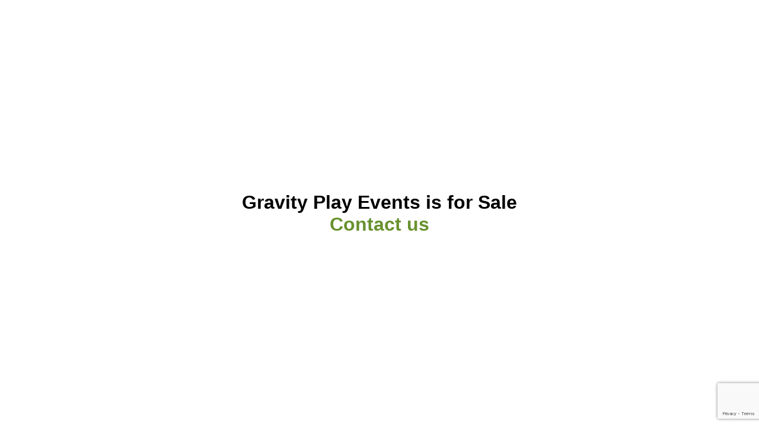

--- FILE ---
content_type: text/html; charset=UTF-8
request_url: https://www.gravityplayevents.com/blog/excellent-college-advice-that-gets-you-on-track.html
body_size: 1280
content:

<!DOCTYPE html>
<html lang="en">
<head>
	<meta charset="utf-8">
	<meta http-equiv="x-ua-compatible" content="ie=edge">
	<meta name="viewport" content="width=device-width, initial-scale=1, shrink-to-fit=no">
	<meta name="description" content="" />

	<title>Gravity play events</title>

	<style>
		body {
			font-family: Arial, Helvetica, sans-serif;
			margin: 0;
			display: flex;
			justify-content: center;
			align-items: center;
			height: 100%;
			min-height: 100vh;
		}
		.wrapper {
			padding: 0 16px;
			display: flex;
			flex-direction: column;
			align-content: center;
			justify-content: center;
			box-sizing: border-box;
		}
		h1 {
			text-align: center;
		}
		@media screen and (max-width: 576px) {
			h1 {
				font-size: 24px;
			}
		}
		.show-form {
			color: #68912f;
			cursor: pointer;
		}
		.show-form:hover {
			text-decoration: underline;
		}
		.form {
			margin: 0 auto;
			display: flex;
			flex-direction: column;
			align-items: center;
			justify-content: center;
			gap: 14px;
			width: 100%;
			max-width: 450px;
		}
		.form div {
			width: 100%;
		}
		.form input {
			font-size: 16px;
			padding: 8px 12px;
			width: 100%;
			box-sizing: border-box;
		}
		.form textarea {
			font-size: 16px;
			padding: 8px 12px;
			width: 100%;
			height: 140px;
			box-sizing: border-box;
		}
		.form input[type="submit"] {
			font-size: 16px;
			color: #fff;
			text-transform: uppercase;
			padding-top: 12px;
			padding-bottom: 12px;
			border: none;
			background: #68912f;
			cursor: pointer;
			transition: .4s ease;
		}
		.form input[type="submit"]:hover {
			background: #4f6b24;
		}
        .contact-us {
            display: none;
        }
	</style>
</head>
<body>

<div class="wrapper">
    	<h1>
		Gravity Play Events is for Sale <br> <a class="show-form" onclick="return false;">Contact us</a>
	</h1>
    <div class="contact-us">
        <form class="form"  method="POST" action="index.php">
            <div>
                <label>Name:<input type="text" name="name" required></label>
            </div>
            <div>
                <label>Email:<input type="email" name="email" required></label>
            </div>
            <div>
                <label>Comments:<textarea name="comments" required></textarea></label>
            </div>
            <div>
                <input type="hidden" name="g-recaptcha-response" id="g-recaptcha-response">
            </div>
            <input type="submit" name="send">
        </form>
    </div>
    </div>
<script type="text/javascript">
    document.addEventListener('DOMContentLoaded', () => {
        document.querySelector('.show-form').addEventListener('click', function() {
            document.querySelector('.contact-us').style.display = 'flex';
        });
    });
</script>

<script src="https://www.google.com/recaptcha/api.js?render=6LdC8NoqAAAAAEMKJTW1j7O7IM_NtF-SCeG7IiyV"></script>
<script>
    grecaptcha.ready(function()
    {
        grecaptcha.execute('6LdC8NoqAAAAAEMKJTW1j7O7IM_NtF-SCeG7IiyV', {action: 'homepage'}).then(function(token)
        {
            console.log(token);
            document.getElementById('g-recaptcha-response').value=token;
        });
    });
</script>
</body>
</html>

--- FILE ---
content_type: text/html; charset=utf-8
request_url: https://www.google.com/recaptcha/api2/anchor?ar=1&k=6LdC8NoqAAAAAEMKJTW1j7O7IM_NtF-SCeG7IiyV&co=aHR0cHM6Ly93d3cuZ3Jhdml0eXBsYXlldmVudHMuY29tOjQ0Mw..&hl=en&v=7gg7H51Q-naNfhmCP3_R47ho&size=invisible&anchor-ms=20000&execute-ms=30000&cb=dapz2crvcdpo
body_size: 48198
content:
<!DOCTYPE HTML><html dir="ltr" lang="en"><head><meta http-equiv="Content-Type" content="text/html; charset=UTF-8">
<meta http-equiv="X-UA-Compatible" content="IE=edge">
<title>reCAPTCHA</title>
<style type="text/css">
/* cyrillic-ext */
@font-face {
  font-family: 'Roboto';
  font-style: normal;
  font-weight: 400;
  font-stretch: 100%;
  src: url(//fonts.gstatic.com/s/roboto/v48/KFO7CnqEu92Fr1ME7kSn66aGLdTylUAMa3GUBHMdazTgWw.woff2) format('woff2');
  unicode-range: U+0460-052F, U+1C80-1C8A, U+20B4, U+2DE0-2DFF, U+A640-A69F, U+FE2E-FE2F;
}
/* cyrillic */
@font-face {
  font-family: 'Roboto';
  font-style: normal;
  font-weight: 400;
  font-stretch: 100%;
  src: url(//fonts.gstatic.com/s/roboto/v48/KFO7CnqEu92Fr1ME7kSn66aGLdTylUAMa3iUBHMdazTgWw.woff2) format('woff2');
  unicode-range: U+0301, U+0400-045F, U+0490-0491, U+04B0-04B1, U+2116;
}
/* greek-ext */
@font-face {
  font-family: 'Roboto';
  font-style: normal;
  font-weight: 400;
  font-stretch: 100%;
  src: url(//fonts.gstatic.com/s/roboto/v48/KFO7CnqEu92Fr1ME7kSn66aGLdTylUAMa3CUBHMdazTgWw.woff2) format('woff2');
  unicode-range: U+1F00-1FFF;
}
/* greek */
@font-face {
  font-family: 'Roboto';
  font-style: normal;
  font-weight: 400;
  font-stretch: 100%;
  src: url(//fonts.gstatic.com/s/roboto/v48/KFO7CnqEu92Fr1ME7kSn66aGLdTylUAMa3-UBHMdazTgWw.woff2) format('woff2');
  unicode-range: U+0370-0377, U+037A-037F, U+0384-038A, U+038C, U+038E-03A1, U+03A3-03FF;
}
/* math */
@font-face {
  font-family: 'Roboto';
  font-style: normal;
  font-weight: 400;
  font-stretch: 100%;
  src: url(//fonts.gstatic.com/s/roboto/v48/KFO7CnqEu92Fr1ME7kSn66aGLdTylUAMawCUBHMdazTgWw.woff2) format('woff2');
  unicode-range: U+0302-0303, U+0305, U+0307-0308, U+0310, U+0312, U+0315, U+031A, U+0326-0327, U+032C, U+032F-0330, U+0332-0333, U+0338, U+033A, U+0346, U+034D, U+0391-03A1, U+03A3-03A9, U+03B1-03C9, U+03D1, U+03D5-03D6, U+03F0-03F1, U+03F4-03F5, U+2016-2017, U+2034-2038, U+203C, U+2040, U+2043, U+2047, U+2050, U+2057, U+205F, U+2070-2071, U+2074-208E, U+2090-209C, U+20D0-20DC, U+20E1, U+20E5-20EF, U+2100-2112, U+2114-2115, U+2117-2121, U+2123-214F, U+2190, U+2192, U+2194-21AE, U+21B0-21E5, U+21F1-21F2, U+21F4-2211, U+2213-2214, U+2216-22FF, U+2308-230B, U+2310, U+2319, U+231C-2321, U+2336-237A, U+237C, U+2395, U+239B-23B7, U+23D0, U+23DC-23E1, U+2474-2475, U+25AF, U+25B3, U+25B7, U+25BD, U+25C1, U+25CA, U+25CC, U+25FB, U+266D-266F, U+27C0-27FF, U+2900-2AFF, U+2B0E-2B11, U+2B30-2B4C, U+2BFE, U+3030, U+FF5B, U+FF5D, U+1D400-1D7FF, U+1EE00-1EEFF;
}
/* symbols */
@font-face {
  font-family: 'Roboto';
  font-style: normal;
  font-weight: 400;
  font-stretch: 100%;
  src: url(//fonts.gstatic.com/s/roboto/v48/KFO7CnqEu92Fr1ME7kSn66aGLdTylUAMaxKUBHMdazTgWw.woff2) format('woff2');
  unicode-range: U+0001-000C, U+000E-001F, U+007F-009F, U+20DD-20E0, U+20E2-20E4, U+2150-218F, U+2190, U+2192, U+2194-2199, U+21AF, U+21E6-21F0, U+21F3, U+2218-2219, U+2299, U+22C4-22C6, U+2300-243F, U+2440-244A, U+2460-24FF, U+25A0-27BF, U+2800-28FF, U+2921-2922, U+2981, U+29BF, U+29EB, U+2B00-2BFF, U+4DC0-4DFF, U+FFF9-FFFB, U+10140-1018E, U+10190-1019C, U+101A0, U+101D0-101FD, U+102E0-102FB, U+10E60-10E7E, U+1D2C0-1D2D3, U+1D2E0-1D37F, U+1F000-1F0FF, U+1F100-1F1AD, U+1F1E6-1F1FF, U+1F30D-1F30F, U+1F315, U+1F31C, U+1F31E, U+1F320-1F32C, U+1F336, U+1F378, U+1F37D, U+1F382, U+1F393-1F39F, U+1F3A7-1F3A8, U+1F3AC-1F3AF, U+1F3C2, U+1F3C4-1F3C6, U+1F3CA-1F3CE, U+1F3D4-1F3E0, U+1F3ED, U+1F3F1-1F3F3, U+1F3F5-1F3F7, U+1F408, U+1F415, U+1F41F, U+1F426, U+1F43F, U+1F441-1F442, U+1F444, U+1F446-1F449, U+1F44C-1F44E, U+1F453, U+1F46A, U+1F47D, U+1F4A3, U+1F4B0, U+1F4B3, U+1F4B9, U+1F4BB, U+1F4BF, U+1F4C8-1F4CB, U+1F4D6, U+1F4DA, U+1F4DF, U+1F4E3-1F4E6, U+1F4EA-1F4ED, U+1F4F7, U+1F4F9-1F4FB, U+1F4FD-1F4FE, U+1F503, U+1F507-1F50B, U+1F50D, U+1F512-1F513, U+1F53E-1F54A, U+1F54F-1F5FA, U+1F610, U+1F650-1F67F, U+1F687, U+1F68D, U+1F691, U+1F694, U+1F698, U+1F6AD, U+1F6B2, U+1F6B9-1F6BA, U+1F6BC, U+1F6C6-1F6CF, U+1F6D3-1F6D7, U+1F6E0-1F6EA, U+1F6F0-1F6F3, U+1F6F7-1F6FC, U+1F700-1F7FF, U+1F800-1F80B, U+1F810-1F847, U+1F850-1F859, U+1F860-1F887, U+1F890-1F8AD, U+1F8B0-1F8BB, U+1F8C0-1F8C1, U+1F900-1F90B, U+1F93B, U+1F946, U+1F984, U+1F996, U+1F9E9, U+1FA00-1FA6F, U+1FA70-1FA7C, U+1FA80-1FA89, U+1FA8F-1FAC6, U+1FACE-1FADC, U+1FADF-1FAE9, U+1FAF0-1FAF8, U+1FB00-1FBFF;
}
/* vietnamese */
@font-face {
  font-family: 'Roboto';
  font-style: normal;
  font-weight: 400;
  font-stretch: 100%;
  src: url(//fonts.gstatic.com/s/roboto/v48/KFO7CnqEu92Fr1ME7kSn66aGLdTylUAMa3OUBHMdazTgWw.woff2) format('woff2');
  unicode-range: U+0102-0103, U+0110-0111, U+0128-0129, U+0168-0169, U+01A0-01A1, U+01AF-01B0, U+0300-0301, U+0303-0304, U+0308-0309, U+0323, U+0329, U+1EA0-1EF9, U+20AB;
}
/* latin-ext */
@font-face {
  font-family: 'Roboto';
  font-style: normal;
  font-weight: 400;
  font-stretch: 100%;
  src: url(//fonts.gstatic.com/s/roboto/v48/KFO7CnqEu92Fr1ME7kSn66aGLdTylUAMa3KUBHMdazTgWw.woff2) format('woff2');
  unicode-range: U+0100-02BA, U+02BD-02C5, U+02C7-02CC, U+02CE-02D7, U+02DD-02FF, U+0304, U+0308, U+0329, U+1D00-1DBF, U+1E00-1E9F, U+1EF2-1EFF, U+2020, U+20A0-20AB, U+20AD-20C0, U+2113, U+2C60-2C7F, U+A720-A7FF;
}
/* latin */
@font-face {
  font-family: 'Roboto';
  font-style: normal;
  font-weight: 400;
  font-stretch: 100%;
  src: url(//fonts.gstatic.com/s/roboto/v48/KFO7CnqEu92Fr1ME7kSn66aGLdTylUAMa3yUBHMdazQ.woff2) format('woff2');
  unicode-range: U+0000-00FF, U+0131, U+0152-0153, U+02BB-02BC, U+02C6, U+02DA, U+02DC, U+0304, U+0308, U+0329, U+2000-206F, U+20AC, U+2122, U+2191, U+2193, U+2212, U+2215, U+FEFF, U+FFFD;
}
/* cyrillic-ext */
@font-face {
  font-family: 'Roboto';
  font-style: normal;
  font-weight: 500;
  font-stretch: 100%;
  src: url(//fonts.gstatic.com/s/roboto/v48/KFO7CnqEu92Fr1ME7kSn66aGLdTylUAMa3GUBHMdazTgWw.woff2) format('woff2');
  unicode-range: U+0460-052F, U+1C80-1C8A, U+20B4, U+2DE0-2DFF, U+A640-A69F, U+FE2E-FE2F;
}
/* cyrillic */
@font-face {
  font-family: 'Roboto';
  font-style: normal;
  font-weight: 500;
  font-stretch: 100%;
  src: url(//fonts.gstatic.com/s/roboto/v48/KFO7CnqEu92Fr1ME7kSn66aGLdTylUAMa3iUBHMdazTgWw.woff2) format('woff2');
  unicode-range: U+0301, U+0400-045F, U+0490-0491, U+04B0-04B1, U+2116;
}
/* greek-ext */
@font-face {
  font-family: 'Roboto';
  font-style: normal;
  font-weight: 500;
  font-stretch: 100%;
  src: url(//fonts.gstatic.com/s/roboto/v48/KFO7CnqEu92Fr1ME7kSn66aGLdTylUAMa3CUBHMdazTgWw.woff2) format('woff2');
  unicode-range: U+1F00-1FFF;
}
/* greek */
@font-face {
  font-family: 'Roboto';
  font-style: normal;
  font-weight: 500;
  font-stretch: 100%;
  src: url(//fonts.gstatic.com/s/roboto/v48/KFO7CnqEu92Fr1ME7kSn66aGLdTylUAMa3-UBHMdazTgWw.woff2) format('woff2');
  unicode-range: U+0370-0377, U+037A-037F, U+0384-038A, U+038C, U+038E-03A1, U+03A3-03FF;
}
/* math */
@font-face {
  font-family: 'Roboto';
  font-style: normal;
  font-weight: 500;
  font-stretch: 100%;
  src: url(//fonts.gstatic.com/s/roboto/v48/KFO7CnqEu92Fr1ME7kSn66aGLdTylUAMawCUBHMdazTgWw.woff2) format('woff2');
  unicode-range: U+0302-0303, U+0305, U+0307-0308, U+0310, U+0312, U+0315, U+031A, U+0326-0327, U+032C, U+032F-0330, U+0332-0333, U+0338, U+033A, U+0346, U+034D, U+0391-03A1, U+03A3-03A9, U+03B1-03C9, U+03D1, U+03D5-03D6, U+03F0-03F1, U+03F4-03F5, U+2016-2017, U+2034-2038, U+203C, U+2040, U+2043, U+2047, U+2050, U+2057, U+205F, U+2070-2071, U+2074-208E, U+2090-209C, U+20D0-20DC, U+20E1, U+20E5-20EF, U+2100-2112, U+2114-2115, U+2117-2121, U+2123-214F, U+2190, U+2192, U+2194-21AE, U+21B0-21E5, U+21F1-21F2, U+21F4-2211, U+2213-2214, U+2216-22FF, U+2308-230B, U+2310, U+2319, U+231C-2321, U+2336-237A, U+237C, U+2395, U+239B-23B7, U+23D0, U+23DC-23E1, U+2474-2475, U+25AF, U+25B3, U+25B7, U+25BD, U+25C1, U+25CA, U+25CC, U+25FB, U+266D-266F, U+27C0-27FF, U+2900-2AFF, U+2B0E-2B11, U+2B30-2B4C, U+2BFE, U+3030, U+FF5B, U+FF5D, U+1D400-1D7FF, U+1EE00-1EEFF;
}
/* symbols */
@font-face {
  font-family: 'Roboto';
  font-style: normal;
  font-weight: 500;
  font-stretch: 100%;
  src: url(//fonts.gstatic.com/s/roboto/v48/KFO7CnqEu92Fr1ME7kSn66aGLdTylUAMaxKUBHMdazTgWw.woff2) format('woff2');
  unicode-range: U+0001-000C, U+000E-001F, U+007F-009F, U+20DD-20E0, U+20E2-20E4, U+2150-218F, U+2190, U+2192, U+2194-2199, U+21AF, U+21E6-21F0, U+21F3, U+2218-2219, U+2299, U+22C4-22C6, U+2300-243F, U+2440-244A, U+2460-24FF, U+25A0-27BF, U+2800-28FF, U+2921-2922, U+2981, U+29BF, U+29EB, U+2B00-2BFF, U+4DC0-4DFF, U+FFF9-FFFB, U+10140-1018E, U+10190-1019C, U+101A0, U+101D0-101FD, U+102E0-102FB, U+10E60-10E7E, U+1D2C0-1D2D3, U+1D2E0-1D37F, U+1F000-1F0FF, U+1F100-1F1AD, U+1F1E6-1F1FF, U+1F30D-1F30F, U+1F315, U+1F31C, U+1F31E, U+1F320-1F32C, U+1F336, U+1F378, U+1F37D, U+1F382, U+1F393-1F39F, U+1F3A7-1F3A8, U+1F3AC-1F3AF, U+1F3C2, U+1F3C4-1F3C6, U+1F3CA-1F3CE, U+1F3D4-1F3E0, U+1F3ED, U+1F3F1-1F3F3, U+1F3F5-1F3F7, U+1F408, U+1F415, U+1F41F, U+1F426, U+1F43F, U+1F441-1F442, U+1F444, U+1F446-1F449, U+1F44C-1F44E, U+1F453, U+1F46A, U+1F47D, U+1F4A3, U+1F4B0, U+1F4B3, U+1F4B9, U+1F4BB, U+1F4BF, U+1F4C8-1F4CB, U+1F4D6, U+1F4DA, U+1F4DF, U+1F4E3-1F4E6, U+1F4EA-1F4ED, U+1F4F7, U+1F4F9-1F4FB, U+1F4FD-1F4FE, U+1F503, U+1F507-1F50B, U+1F50D, U+1F512-1F513, U+1F53E-1F54A, U+1F54F-1F5FA, U+1F610, U+1F650-1F67F, U+1F687, U+1F68D, U+1F691, U+1F694, U+1F698, U+1F6AD, U+1F6B2, U+1F6B9-1F6BA, U+1F6BC, U+1F6C6-1F6CF, U+1F6D3-1F6D7, U+1F6E0-1F6EA, U+1F6F0-1F6F3, U+1F6F7-1F6FC, U+1F700-1F7FF, U+1F800-1F80B, U+1F810-1F847, U+1F850-1F859, U+1F860-1F887, U+1F890-1F8AD, U+1F8B0-1F8BB, U+1F8C0-1F8C1, U+1F900-1F90B, U+1F93B, U+1F946, U+1F984, U+1F996, U+1F9E9, U+1FA00-1FA6F, U+1FA70-1FA7C, U+1FA80-1FA89, U+1FA8F-1FAC6, U+1FACE-1FADC, U+1FADF-1FAE9, U+1FAF0-1FAF8, U+1FB00-1FBFF;
}
/* vietnamese */
@font-face {
  font-family: 'Roboto';
  font-style: normal;
  font-weight: 500;
  font-stretch: 100%;
  src: url(//fonts.gstatic.com/s/roboto/v48/KFO7CnqEu92Fr1ME7kSn66aGLdTylUAMa3OUBHMdazTgWw.woff2) format('woff2');
  unicode-range: U+0102-0103, U+0110-0111, U+0128-0129, U+0168-0169, U+01A0-01A1, U+01AF-01B0, U+0300-0301, U+0303-0304, U+0308-0309, U+0323, U+0329, U+1EA0-1EF9, U+20AB;
}
/* latin-ext */
@font-face {
  font-family: 'Roboto';
  font-style: normal;
  font-weight: 500;
  font-stretch: 100%;
  src: url(//fonts.gstatic.com/s/roboto/v48/KFO7CnqEu92Fr1ME7kSn66aGLdTylUAMa3KUBHMdazTgWw.woff2) format('woff2');
  unicode-range: U+0100-02BA, U+02BD-02C5, U+02C7-02CC, U+02CE-02D7, U+02DD-02FF, U+0304, U+0308, U+0329, U+1D00-1DBF, U+1E00-1E9F, U+1EF2-1EFF, U+2020, U+20A0-20AB, U+20AD-20C0, U+2113, U+2C60-2C7F, U+A720-A7FF;
}
/* latin */
@font-face {
  font-family: 'Roboto';
  font-style: normal;
  font-weight: 500;
  font-stretch: 100%;
  src: url(//fonts.gstatic.com/s/roboto/v48/KFO7CnqEu92Fr1ME7kSn66aGLdTylUAMa3yUBHMdazQ.woff2) format('woff2');
  unicode-range: U+0000-00FF, U+0131, U+0152-0153, U+02BB-02BC, U+02C6, U+02DA, U+02DC, U+0304, U+0308, U+0329, U+2000-206F, U+20AC, U+2122, U+2191, U+2193, U+2212, U+2215, U+FEFF, U+FFFD;
}
/* cyrillic-ext */
@font-face {
  font-family: 'Roboto';
  font-style: normal;
  font-weight: 900;
  font-stretch: 100%;
  src: url(//fonts.gstatic.com/s/roboto/v48/KFO7CnqEu92Fr1ME7kSn66aGLdTylUAMa3GUBHMdazTgWw.woff2) format('woff2');
  unicode-range: U+0460-052F, U+1C80-1C8A, U+20B4, U+2DE0-2DFF, U+A640-A69F, U+FE2E-FE2F;
}
/* cyrillic */
@font-face {
  font-family: 'Roboto';
  font-style: normal;
  font-weight: 900;
  font-stretch: 100%;
  src: url(//fonts.gstatic.com/s/roboto/v48/KFO7CnqEu92Fr1ME7kSn66aGLdTylUAMa3iUBHMdazTgWw.woff2) format('woff2');
  unicode-range: U+0301, U+0400-045F, U+0490-0491, U+04B0-04B1, U+2116;
}
/* greek-ext */
@font-face {
  font-family: 'Roboto';
  font-style: normal;
  font-weight: 900;
  font-stretch: 100%;
  src: url(//fonts.gstatic.com/s/roboto/v48/KFO7CnqEu92Fr1ME7kSn66aGLdTylUAMa3CUBHMdazTgWw.woff2) format('woff2');
  unicode-range: U+1F00-1FFF;
}
/* greek */
@font-face {
  font-family: 'Roboto';
  font-style: normal;
  font-weight: 900;
  font-stretch: 100%;
  src: url(//fonts.gstatic.com/s/roboto/v48/KFO7CnqEu92Fr1ME7kSn66aGLdTylUAMa3-UBHMdazTgWw.woff2) format('woff2');
  unicode-range: U+0370-0377, U+037A-037F, U+0384-038A, U+038C, U+038E-03A1, U+03A3-03FF;
}
/* math */
@font-face {
  font-family: 'Roboto';
  font-style: normal;
  font-weight: 900;
  font-stretch: 100%;
  src: url(//fonts.gstatic.com/s/roboto/v48/KFO7CnqEu92Fr1ME7kSn66aGLdTylUAMawCUBHMdazTgWw.woff2) format('woff2');
  unicode-range: U+0302-0303, U+0305, U+0307-0308, U+0310, U+0312, U+0315, U+031A, U+0326-0327, U+032C, U+032F-0330, U+0332-0333, U+0338, U+033A, U+0346, U+034D, U+0391-03A1, U+03A3-03A9, U+03B1-03C9, U+03D1, U+03D5-03D6, U+03F0-03F1, U+03F4-03F5, U+2016-2017, U+2034-2038, U+203C, U+2040, U+2043, U+2047, U+2050, U+2057, U+205F, U+2070-2071, U+2074-208E, U+2090-209C, U+20D0-20DC, U+20E1, U+20E5-20EF, U+2100-2112, U+2114-2115, U+2117-2121, U+2123-214F, U+2190, U+2192, U+2194-21AE, U+21B0-21E5, U+21F1-21F2, U+21F4-2211, U+2213-2214, U+2216-22FF, U+2308-230B, U+2310, U+2319, U+231C-2321, U+2336-237A, U+237C, U+2395, U+239B-23B7, U+23D0, U+23DC-23E1, U+2474-2475, U+25AF, U+25B3, U+25B7, U+25BD, U+25C1, U+25CA, U+25CC, U+25FB, U+266D-266F, U+27C0-27FF, U+2900-2AFF, U+2B0E-2B11, U+2B30-2B4C, U+2BFE, U+3030, U+FF5B, U+FF5D, U+1D400-1D7FF, U+1EE00-1EEFF;
}
/* symbols */
@font-face {
  font-family: 'Roboto';
  font-style: normal;
  font-weight: 900;
  font-stretch: 100%;
  src: url(//fonts.gstatic.com/s/roboto/v48/KFO7CnqEu92Fr1ME7kSn66aGLdTylUAMaxKUBHMdazTgWw.woff2) format('woff2');
  unicode-range: U+0001-000C, U+000E-001F, U+007F-009F, U+20DD-20E0, U+20E2-20E4, U+2150-218F, U+2190, U+2192, U+2194-2199, U+21AF, U+21E6-21F0, U+21F3, U+2218-2219, U+2299, U+22C4-22C6, U+2300-243F, U+2440-244A, U+2460-24FF, U+25A0-27BF, U+2800-28FF, U+2921-2922, U+2981, U+29BF, U+29EB, U+2B00-2BFF, U+4DC0-4DFF, U+FFF9-FFFB, U+10140-1018E, U+10190-1019C, U+101A0, U+101D0-101FD, U+102E0-102FB, U+10E60-10E7E, U+1D2C0-1D2D3, U+1D2E0-1D37F, U+1F000-1F0FF, U+1F100-1F1AD, U+1F1E6-1F1FF, U+1F30D-1F30F, U+1F315, U+1F31C, U+1F31E, U+1F320-1F32C, U+1F336, U+1F378, U+1F37D, U+1F382, U+1F393-1F39F, U+1F3A7-1F3A8, U+1F3AC-1F3AF, U+1F3C2, U+1F3C4-1F3C6, U+1F3CA-1F3CE, U+1F3D4-1F3E0, U+1F3ED, U+1F3F1-1F3F3, U+1F3F5-1F3F7, U+1F408, U+1F415, U+1F41F, U+1F426, U+1F43F, U+1F441-1F442, U+1F444, U+1F446-1F449, U+1F44C-1F44E, U+1F453, U+1F46A, U+1F47D, U+1F4A3, U+1F4B0, U+1F4B3, U+1F4B9, U+1F4BB, U+1F4BF, U+1F4C8-1F4CB, U+1F4D6, U+1F4DA, U+1F4DF, U+1F4E3-1F4E6, U+1F4EA-1F4ED, U+1F4F7, U+1F4F9-1F4FB, U+1F4FD-1F4FE, U+1F503, U+1F507-1F50B, U+1F50D, U+1F512-1F513, U+1F53E-1F54A, U+1F54F-1F5FA, U+1F610, U+1F650-1F67F, U+1F687, U+1F68D, U+1F691, U+1F694, U+1F698, U+1F6AD, U+1F6B2, U+1F6B9-1F6BA, U+1F6BC, U+1F6C6-1F6CF, U+1F6D3-1F6D7, U+1F6E0-1F6EA, U+1F6F0-1F6F3, U+1F6F7-1F6FC, U+1F700-1F7FF, U+1F800-1F80B, U+1F810-1F847, U+1F850-1F859, U+1F860-1F887, U+1F890-1F8AD, U+1F8B0-1F8BB, U+1F8C0-1F8C1, U+1F900-1F90B, U+1F93B, U+1F946, U+1F984, U+1F996, U+1F9E9, U+1FA00-1FA6F, U+1FA70-1FA7C, U+1FA80-1FA89, U+1FA8F-1FAC6, U+1FACE-1FADC, U+1FADF-1FAE9, U+1FAF0-1FAF8, U+1FB00-1FBFF;
}
/* vietnamese */
@font-face {
  font-family: 'Roboto';
  font-style: normal;
  font-weight: 900;
  font-stretch: 100%;
  src: url(//fonts.gstatic.com/s/roboto/v48/KFO7CnqEu92Fr1ME7kSn66aGLdTylUAMa3OUBHMdazTgWw.woff2) format('woff2');
  unicode-range: U+0102-0103, U+0110-0111, U+0128-0129, U+0168-0169, U+01A0-01A1, U+01AF-01B0, U+0300-0301, U+0303-0304, U+0308-0309, U+0323, U+0329, U+1EA0-1EF9, U+20AB;
}
/* latin-ext */
@font-face {
  font-family: 'Roboto';
  font-style: normal;
  font-weight: 900;
  font-stretch: 100%;
  src: url(//fonts.gstatic.com/s/roboto/v48/KFO7CnqEu92Fr1ME7kSn66aGLdTylUAMa3KUBHMdazTgWw.woff2) format('woff2');
  unicode-range: U+0100-02BA, U+02BD-02C5, U+02C7-02CC, U+02CE-02D7, U+02DD-02FF, U+0304, U+0308, U+0329, U+1D00-1DBF, U+1E00-1E9F, U+1EF2-1EFF, U+2020, U+20A0-20AB, U+20AD-20C0, U+2113, U+2C60-2C7F, U+A720-A7FF;
}
/* latin */
@font-face {
  font-family: 'Roboto';
  font-style: normal;
  font-weight: 900;
  font-stretch: 100%;
  src: url(//fonts.gstatic.com/s/roboto/v48/KFO7CnqEu92Fr1ME7kSn66aGLdTylUAMa3yUBHMdazQ.woff2) format('woff2');
  unicode-range: U+0000-00FF, U+0131, U+0152-0153, U+02BB-02BC, U+02C6, U+02DA, U+02DC, U+0304, U+0308, U+0329, U+2000-206F, U+20AC, U+2122, U+2191, U+2193, U+2212, U+2215, U+FEFF, U+FFFD;
}

</style>
<link rel="stylesheet" type="text/css" href="https://www.gstatic.com/recaptcha/releases/7gg7H51Q-naNfhmCP3_R47ho/styles__ltr.css">
<script nonce="NIQ9henuWsoYSr08yp9rMg" type="text/javascript">window['__recaptcha_api'] = 'https://www.google.com/recaptcha/api2/';</script>
<script type="text/javascript" src="https://www.gstatic.com/recaptcha/releases/7gg7H51Q-naNfhmCP3_R47ho/recaptcha__en.js" nonce="NIQ9henuWsoYSr08yp9rMg">
      
    </script></head>
<body><div id="rc-anchor-alert" class="rc-anchor-alert"></div>
<input type="hidden" id="recaptcha-token" value="[base64]">
<script type="text/javascript" nonce="NIQ9henuWsoYSr08yp9rMg">
      recaptcha.anchor.Main.init("[\x22ainput\x22,[\x22bgdata\x22,\x22\x22,\[base64]/[base64]/UltIKytdPWE6KGE8MjA0OD9SW0grK109YT4+NnwxOTI6KChhJjY0NTEyKT09NTUyOTYmJnErMTxoLmxlbmd0aCYmKGguY2hhckNvZGVBdChxKzEpJjY0NTEyKT09NTYzMjA/[base64]/MjU1OlI/[base64]/[base64]/[base64]/[base64]/[base64]/[base64]/[base64]/[base64]/[base64]/[base64]\x22,\[base64]\\u003d\x22,\x22w4PDiD93w6DCtiLCmSp7fTXCnMOEVEvCs8OTWMOzwpUNwpnCkVdJwoASw49iw6HCpsOkZX/Ch8Ktw4vDhDvDpsO9w4vDgMKYXsKRw7fDiRApOsO7w5ZjFl8fwprDiwDDuTcJBXrClBnCg0hAPsO5JwEywq0Fw6tdwqLCqwfDmjTClcOcaH50d8O/[base64]/DizZZbxLCv0XDpsKSPDTDjVZxw5zCg8ODw5/CgHVpw4RPEEHCowFHw57DsMOZHMO4WzMtCXfCgDvCu8Ocwp/DkcOnwpjDkMOPwoNFw5HCosOwbzQiwpxCwr/Cp3zDgMOiw5Zye8ORw7E4McKkw7tYw6YhPlHDnsKMHsOka8ONwqfDu8Otwqtucloaw7LDrlx9UnTCvcO5JR9JwoTDn8KwwpwbVcOlPllZE8KUEMOiwqnCgsKhHsKEwrjDqcKsYcKpFsOyTxBrw7QaRwQBTcOEIUR/QyjCq8K3w4k0aWRKA8Kyw4jCjikfIiByGcK6w6fCqcO2wqfDkMK+FsOyw77Dl8KLWHDCvMOBw6rClMKCwpBeccOGwoTCjknDsSPClMO5w6vDgXvDo1gsCXUEw7EUDMOGOsKIw45pw7g7wpLDlMOEw6wWw4XDjEw/w44LTMKXISvDgihww7hSwpZ1VxfDnBomwqAcVMOQwoUjPsOBwq8tw79LYsKndW4ULMKlBMKoQGwww6B0XWXDk8O2G8Kvw6vClALDom3CrMOuw4rDiFNudsOow7bCkMOTY8Oswodjwo/DjcO9WsKcY8OBw7LDm8O5AlIRwoAmO8KtEcOKw6nDlMKHLiZ5asKaccO8w5kIwqrDrMOaDsK8esKTBnXDnsK+wrJKYsK8ByRtM8O8w7lYwpMyacOtGMOEwphTwpcyw4TDnMOUWzbDgsOkwqcPJwPDjsOiAsOya0/Cp2rCrMOnYU8tHMKoFsK2HDoUbMOLAcOzf8KoJ8O+IRYXCkUxSsO0ARgfRALDo0ZVw61EWTlBXcO9ZmPCo1ttw75rw7R8TGpnw6PCpMKwbmZMwolcw6t/w5LDqTHDs0vDuMKgQhrCl17CosKlCsKKw7clQcKDAhvDsMKww7HCgW7DnEDDgz84wrXCk2jDhsOpWcO5egNvJ2fCusK1wqxMw6Viw4wQw4/[base64]/[base64]/[base64]/CpsKFw7g6BMOQwqLDi1LDqcK3S8OSAMKQwowrBRVDwplHwpTClcOKwqRww4hIGkcMARLChMKSQMKow43CjMKdw6Z5wqstCsK9JFXCl8KTw7rCg8OlwoUaMsKxeTnCvMK4wrHDn1pGHcKPKgfDjHbCl8OjDl0Sw6ARK8Kkwp/Crm1VJFRTwr/CuyfDssKtw7rClzfCu8OHAgjDhlEew453w4PCvnXDrsOwwqLCiMK+eWofIcOeFG06w4TDncOzRQgNw5o7wpnCj8KkNHkbC8OswrspGcKtFQ8Uw6/DvcOuwp9rYsODbcKzwrMfw4svWMOyw70Jw4/CucOWOkDDrcKTwp96w5NDwpbDucOjd1VlDcObCMKnD1XDiAfDl8OnwpsHwo46wqrCgUo8bXTCqcO2wpjDk8KWw57ChQsZMUAEw6spw5HCvEUvMHzCtyXDssOdw4LCjC/Cn8OzLH/CksKnQ0vDiMO8w6sIe8ORw4DCn03DpMOPKcKOeMOMw4HDj0/CscKfQMORw5DDswhSw5Z1WcOywq7DtWMKwrc+wonCoErDlyMLw6PCrELDtzsmNsKDERXCqVV4ZcKGElU3BsKcNsOASwnCqgbDiMOCQUVWw68Ewp4XBMKPw6bClMKFbEHCkMKIw48sw6E7wqV7Wg/[base64]/EsK6C8K2D8OuMUrCn1XDlkTCkMOVNxnCgcKyJADCqMOLBMKWFMKRXsOSw4XCnDbDpcOtwro1EsKnVMOmI1kAWsOZw5/[base64]/CuiIGfsKSwo1Zw4Qaw6w3Xl3DvH5QcybCl8OawqbCpzhwwpwCw4gEwrbCpsO1VsK4JnHDtsOxw7XClcOTLsKYTy3Dti9KSMOxNHhswpjDjV7Dh8OBwpVIJDcqw6law4DCusOdw6fDicKJwrIHFsOGw5Nmw5DDr8KgNMO2w7IYYG7DnCHCrsObw7/DgzcNw69ifcOAw6bDr8KxZcKfw5dRw47Ds1R2OHYqG3U0DGDCtsOKw64BVG7CoMOMMQPCuHFJwrDDgMKHwoHDkcKqHDh8OCFQKRU0QE7CsMOAfCI/wqfDpw3DusOcH19tw7QCw4hbwqHCo8OTw5J/XAcNKcO9OjIuwopYdsK5LkTCr8Kyw78XwovDh8OoNsKjwqvCrxHCjjpBwqTDgsO/w73Dt3rDqMO1wr/Co8O9B8OnI8OxVsOcwo/CjcO7CcKpw5rChMOKw4gdRR/DiEHDv0Zkw5lpDsOQwqN6KMOjw5QoacKRE8Omwqolw7tnXRDCisKfbA/DngXCkR3Co8K2CcOGwp5OwrrDmzxAOlUJw61DwqcKbcK2cmPCtgF+WXXDqMK7wqJDXsKGRsK/wp8NbMOww705K3ANwq/[base64]/Dj5lQhMxYgTCqV4/B3Avw6V9fQIIV8KmwpgDwqHCusOaw7zDisOwDX9owrbCkMKCMVQBwo3CgwYZcsOQK3F7AR7Cq8OVw6jCmcOnE8OvaRl/[base64]/w7DDvMOiwogKw7LCmihUwoDCj8ODDMKBwqEQwp/CnxvDp8OTZyNEMMKwwrMgZm0jw44if2YFDcKkJcO2w53DkcOFDwkhHwwuAsK6wppDwrJOLS3CtywEw4bDvVQOwrlEw4DClx8BPSrDm8OGwp1CbMOUwqbDnF7DssOVwo3DvMOzfsOww4LClmIXw6F3csKFwrnDoMOJEm8xw6TDlGLCqsOtMDvDqcOIwojDocOrwq/[base64]/aMKDCzxFwrJdw6J1AcKpY8Otw7XDtcK/w6DDphgCU8OKO3rCvEpwEC0lwqt8Z0ANSMKOETZEZ3RlUkcFZCotGcOePBdnwobCvU3DtsKlw6EFw4rDuRPDg1FxesK1w4zCmVtEOcKTN0/CucOAwo8rw7jCsmoGwqfCtcO8wqjDn8O0IcOewqjDjEpyP8Oqwol3w4EJw79GVEZnBUgmacKBwofDi8O7CcOywr7DpHQCw6nDjEArwroNw6MSw5J9ScOZGcKxwoEYRsKZwp48Q2QJwqYjS0NHw6hCJ8OOwoHClAnCiMKZw6jCiBzCtn/ClsOgaMKVOsKNwrg/wrAhTsKGwp4jQMKvwpcGwpLDriPDn0R3SDnDoiF9KMK4wqTDiMOBckfDqHZkwpwbw74zwp7CjTcvVX/Dn8OUwpQfwpDCpcKyw4VLVVBtwqDDlMOswonDk8KFwqQ3aMKSw5XDrcKDHcOnbcOmIwF3DcKAw5PCkiUowr3CuHI9w45Iw6LDpSAKQ8KhH8KIa8OYeMOzw7lBCsOQJjHDscKqHsOiw4wLUl/DkcKgw4fDvCLDiVwQcG9uGSgowqjDoUPDryfDjMO9I0DDqR3CsUXCgwjCq8Kkwo8Rw50xdkYgwovCt1Z0w6rDk8OGwo7DtXErw5zDnXEtGH5+w7pmbcKuwrbCoknDm0HDgMOJw7cGwpxMZcOhw6/CmA8sw5p1D3c/[base64]/Crl5sw60qEcOmME7CqxTDtQjCtMKhNMOOw68hVMOeB8OAAMOaMMKFQFrDohpeUsKqfcKnUSojwo3DrcO9wqwiAcO4aELDu8KTw4nCtlo/XMOrwq5IwqAIw6rCoUcNF8K7wo9KBsOowoU8VwVuw4rDhMKiN8K6wpLDj8K0fMKNFiLCiMOYwphiwrHDo8KCwo7DrMK5ScOnERgZw7JJe8KCQsOkaUMkwrUrdSHCq04YF0s+wp/CqcKnwrpzwpbDncOhVjjDszjChMKmN8Oxw4jCqkvCicOpPMOhBcKSZWF9w6wDFcKKAsOzLsKrw6jDhAfDpsKTw6JqOcOIFUHDuU57w4UPRMOLayNJQMKEwrYZeEDCoGTDvyzCtinCoXFFwo4kw7/[base64]/wrBYw4PDlMKIby1CwrTCg3pjw4JEOldDwq3DlzTCvUfDq8KLeh7CqMOhdl9vIA4EwpQtKjQ9XMOyfFMLEVdlEBBiZ8OmMsOtBMKvMcKvwp4uGcOTBsOyQE/[base64]/CvBN7w59yJMKQw7taEl8QwrDCtUM+R2PDsTLCh8OHV29Nw5vClyPDvFI5w4hbwpDDjcOXwrp/XMKPLMKFA8KCw40FwpHCsgQ7D8KqBMKCw5XDhsKowoHCu8KNcMKow5XCgMOMw4PCscKQw6cCwoFPTyA+OsKqw4TDoMOFElNCTFwYw5oCFCTCgsOvH8Ofw5DCpMO2w7/DoMOKHsOUDSTCo8KKSMOjX37Ds8KowqUkwp/Cg8Orw4DDuTzCsy3Dj8KbTw3Ds3zDrAxiwq3CrMK2w5ImwqvDjcKGC8KZwr3DisK6wppcT8KGw53DqRvCgUbDn2PDuiXDvMOjdcK3woXDjsOvwo3DmcOTw6XDinLDo8OkeMOUVjbCrcOpa8Kow40DRWNbCMK6c8KvdjQrXG/Do8KowoXCmsO0wqd/wpwbBBvChWDDkE3CqcOrwpbDlg4Mw61QCD0tw7rCsSnCqxo9NkjCq0ZOw7/DuFjCuMK4wpTCsS3CpMK0wrpvw7IPw6tewrbDrsKUwovCsnk0CQN7ERICwrDCncOwwpDCj8O7w6zCjm/Dqhwnf15qEsKIelzDows1w5XCs8K/J8O6wpwFP8KMwpTCscKNwox/[base64]/DmsOSHjPCv8OeU8KQIncUPTPDvCwCwqUkwpLCgwbCtQYzwr/DvMKASMKsEsKvw7/[base64]/[base64]/FsKOw7wLXz/Dv8KPI8K5asO0RTvCtkHCoDTDhEvCu8O1BMKdIcOhX1HDpxDCvxfCi8OuwrjCr8KRw5g9U8Knw5JjMyfDjFjCmkPCrgfDqU8aWFvDksOcwpbCvsK2wrnCvktMZErCjWVRWcKdw6jCj8Kow5/CqhfDoEsYSnpVL3djAU7Dum/ChsOawq3CiMK+E8O1wrfDpMKHIWPDjHXCl3HDksO0EsO9wo/[base64]/DtsKhw4Iuwpl/w7ltw4XCoMO5GhUfw4ltwpgZwobChgLDqsOJIMKeIXbDgG1jW8KSWxRwDcK3w4DDmC/[base64]/DswbDj8OPWsO1wozDrmvCrcK4wo8+eEBVw54IwoHCgV/[base64]/CpC3Do2zCu8OxIsOBSmAEBFvDisKyw70hIBvCrMOhwo/CncO4w6E9EcOowr92QsO6FMOTWMOuw6bCr8KxNijCsz1KIG81wpkHScOVQCpxT8OMwp7Co8KNwqdhEsOVw5zDhgkvwp3DtMOZw5LDocK1wplOw7/Ci3bDrBbDv8K6wonCo8O6wr3DtMORwqjCu8KiQmwtTMKIw4pow7I/[base64]/CuMOAfMOQTsO/MnLDj8KkwrYOw55dw6ZdacO2w41Cw4vCpMOYPsO5MgDCnsOvwpLDicK5UsOFC8O6w5oMwoA1Q1kRwrPDk8OewoLCtWjDnsOtw55Lw4XDlkDCvhY1D8Omwq/DihVUKj3CkHJqE8K9GMO5D8OBDwnCpylow7LChsOsRRXCp0g5I8O0GsKCw7wFV2zCoz1awrTDngRgwqLCkwk7dMOiUcK5NCDCvMO+wp7CtAfDp0J0HMOuw63Dj8KvFjfChMKjIsORw7QCWFLDmyg3w4/DtlY8w41wwqNhwqHCt8KhwobCnA1vwpLCrngCC8ONfxYcJMKiDGlpw5wFw6Q6cj3CjWrDlsO1w494wq/[base64]/MMOHKsKkcMKIJSEvw45Rw57CkCUBNGQtwrTCncKfDR9MwpjDnmwCwpc2w63CkCvDoR7CqgLDj8OESsKhwqI8woIUw5UlBcOpwqfCkEwAcMO3aGPDh0rDpMKhUz3DjGRJZWQwW8KREj09wqESwqTDpkhFw4nDhcK+w7/DmS8fEsO7wpnDjMKXw6pRwr4fU3goSX3ColjDhQfDnVDCisKHJ8KOwpnDnhbCmF9ew7YbHMOtanjClsOfw6TCscK/dcKWezVYwoxUw5gJw5hvwq4hTsKxCA0hNjFkRcODFF/[base64]/DgcOPwq4kK1LCnsKnw495Xi0bwoMIIcK5eirCvUUbczdxw7NGGsODZcK7w6sUwp9xCsKVQgJCwp5YwozDucKeVjZ/w6HCusKFw7vDocOcFWbDo3IXw7fDi10iWcO6K38yQGHDmifCpBlpw5QPJXZCwqs3aMO5VX9Kw4LDoW7DksOpw4Y5wqzDtcKDwozCjz5GLsKuwp/Ds8KBZcKWKx7CqxTCtGfDmMOTKcKhwr4+w6jDpCUiw6pwwqjCrTsow7bDvBjDksOCwr/Cs8K5dcKiB2tSw6TCvDE7CcOPwp8aw64Dw6ddLwM0SsK1w6FODSN6wopHw4DDn0MpV8OAQD4sEknCg2LDgjxgwrd5wpbDqcOnPMKgcHVaUsOIFMO/wpwlwrY8LBXDqnpMEcKhZljCqwjDtMO3wrQ9b8Kjb8OCw5htwo5Vw7bCvCxZw40EwrB2TcK7BFUww4rCgsKSNw3ClcOzw4hTwrVRwpgHK1DDmTbDjX/DjiMOKAN3bMOtJMKOw4gJLTPDvsKaw4LCicKQO3rDjhfCicOONMOzIxbCm8KMwpoVwqMQwrDDgGYnw63ClR/[base64]/Do8Oiw5caw4vCiVbDmz8owpjDhUsgwo/[base64]/wrVgwpwSw5oQXFrCu8KXwrLCv8O8woQHBMOCw77DnlAswo7DtMOGwofDmko+T8KUwqwgJRNxWsO3w6/DkcKgwrJtVA4tw5I9w6XCnhzCpT0hf8Ogw7HCjVXCtcOOfsOcW8OfwrcdwphNFREAw77CsCbCl8OSdMKIw5tcw5EEHMOUwrsjwqLDjHwBKwgVGWMdw70iZMKSw6s2w7HDuMKvw4Ivw7bDgDTChsKswo/[base64]/RiBLNmNBw6HCmiN/wrfCvVnDqkrDlMKwdVnCoV8cP8ONw6g0w7IdGMOjM2kfDMObccKDw4Rzw6w0HiRRcMK/w4/Dk8OvLcKzZjDCgsKXZcKRwrvDhMOew7QvwoHDqcOGwqVSDBojwpHDp8O8ZVzDkcO+X8OHw7stGsOFX0pxTzbDhMKpe8KEwqPCgsO6e3PCgw3CjXLDuBpSacO2JcO5wqTDj8Kswqdvwo5iXDtTNsOew44EMcOgCC/CncKCLX/[base64]/KynCti4iwrPDlcO3wrnCpFFWE8K5UhgMVsOTwr5cwpx9FU/DmxEBw4F1w4jCt8Kbw7cOL8OdwqHCicOqOWDCvsK5w4sSw4Nzwp81FsKRw5lBw7dwDCTDhR7CqsKlw7w/[base64]/[base64]/PMOda8Okw5R0wqMlwqPCocKPXnDDuQ7DjBgQwqvCvG3CnMOHbsOYw6gZasKeIyhgw6grdcOBLBwDQWFjwpLCv8KGw43Djn0gd8K/wqlRFVvDvTg9QMOAVMKTw4gdwqJgw78aw6DDgcK1EsOrc8OuwpHDqWnDjn0cwp/[base64]/M29AwpXDhMOZacKewofCmsOfNMKRTMOUGCHCsMOJJljCvMOPC1luw6kpcw83wrl5w5QeZsOfwr0Nw5XCssKEw4EePk7DsmZuF3XDs1DDqsKVwpHDmsOCNsOmwq/Dq1V+w61MQsKgw7RIflnCmsKrXsK4wp15wphWcWo4H8OWw5zDmsO/QsOkOMOxw6DCkhpsw4bDpMK8McKxbUvDlykWw6vDosKbwo3CiMKCw4d8UcOIw55fY8K2F3EMwrrDkgkzZHI9PH/[base64]/CtgbDgsK5woYdw5N/[base64]/[base64]/w7MAwozDhcOEKmTDmQ3DmsOQPlg+wqPClMK7w6TDjMOFw6DCoCIewqHCuUbCjsOZOCVReQBSwpTCusOrw4vCp8KDw44sajFzTxk1wpzCkmnDkVrCvcOlw6jDmMKsb0/DsnPCvsOgwpXDjcKCwrEPDBnCqikOPBzCr8O7PkfDglfCqcOzwpjCkmsRURhmw7rDr1HClDQSLElSw5zDsjFLDiR7OsKoQMOvIivDvsKKXMOlw4UrREZlwqjCi8ORJ8O/LjcKIsOjw4fCvzTChXYVwrjDt8OWwqbDqMOHw73Cq8KBwoEqw5HDhMKLE8O5woLDowdmwrF/[base64]/Qzl4w69CwqnCu8ODw6TDjirDn8OCTMOIwrjCkT/DsXvDtw9hMcO2FALCnsKrccOpwqN5wp/CpRPCu8KrwoNmw5B+wo7Ci2UrV8KGD0A/wrVJw5IiwozCnjUAfsK1w6NLwo3DucO4w6bCnS8DJSrDicKIwqsxw6zChwF8XcK6IMKsw5pRw5JXY07DicO9wqjDrxJuw7PCuXoVw4XDjlMmwoDDm2lswoJDFj7Ct0jDp8Kpwo/DhsK4wrFOw4XCpcOcUVfDlcKvcMKfwrJRwrAjw63CjB4vwoQHw5fDlhB9wrPDjcO/[base64]/DsMKhNA0Iw4xWwq/CgUjDh8OxMMOMSMOYwo7DmsKIRwEnwpEzRndnLMOSw5nCny7Du8KUwosCDsKyTTckw5LCvHzDji3CtT/CoMKiwoNNRsK5wpXCksK9EMK/woltwrXCqUDCocK7bMKMwo93wqhibxo1wrrCo8OwdmJ5wqZNw7vCr1Vtw5QeSw8Ww5V9w5DClMO/ZEk7fVPDscOtwqUyVMOowqrCoMOvIMKMUsO3JsKOIjrCp8K9wr7DmcONCUlXS27Dj1R6wrHDoy7CucOSGMO1IMOOe0ZSI8KYwq/Du8O/w7ZnMcObZcK8TcOnK8KjwqlAwqApw5LCiUgSwqfDjn9DwqzCqDJLw7bDjHR5LVcvVMKuw71OL8KWesK0NcO6LMKjU3MZwqJcJivDksOPwp7Dh07Cp3IjwqF6L8OafcKPwqbDuDB1UcKJwpjCgjBsw4DCq8ORwrNyw4fCocKPCSvCvsO9QVsAw43CjsKHw7gUwrkIw6/Dri56wq/[base64]/CnnMhwq8XZ8OoLw5gwrNyM1rDi8Otw6xSwo1/VXvDqlQqacKKw6lAE8KEFnLCvcKOwrnDhhzDjMOcwp9aw5NufsOHNsKZw47DvcOrVBPCg8OUw7zCucOnHh3ChnTDkypZwoAfwq/Cu8ODbw/Dum7CrMO3CyjCn8O1wqR0L8Otw7QSw4cjOiQ+ScKyCXnCssOTw4l4w7PCqMKiw7wGWwbDtwfClxVswr8TwrcDLl8BwoJIQz/DtzUgw5zDksKdYh5nwo5Hw4N1w4fDjC/[base64]/DmRQnw5PDtXjCn2/CqShOwp4Pwq/[base64]/HsKHVyTCtmQDwpDDlWRNw7sAOcKpORvCvB7Dm8KeQnHCgV49w7ZUV8KgBsK9aF8tT1PConzCkMKMbUPChEXDrnVaNsKPw50dw4PDjMKPTiluCm0ORsOWw73Dr8OFwrjCtVcmw5Fic3/CusOxEFjDqcOswrwbAMOqwrPCgDAkQMK3Mg3Ds2zCtcOHTDpEw4w9YEHDm18Rw57CvFvCsx93w41Bw6nDk39JK8OLQsKrwqVwwoRSwqMiwoDDmcKgwoXCnnrDv8OcQQXDncORDcKrQlPDqB0Bwo0EZcKuw6jCmcOhw5trwoZwwrJNWXTDgnjCogUjw4/DmcODScOGJh0ewr45wrHCisKcwrfCiMKMwrrCmMOgw54lwpdhDA50wrZzVcKUw5HDjTY6OygiKMKZwrrDmMKAK0PDtxrDiFZhB8OQw6LDk8KHwqLCkEE3wqXDtcOpXcOCwoAjGAzCnMOATAkKw7LDsE/DnjxQwqVcBk9mQWfDnnjCucKJLjDDvcKqwrUPZ8OHwoDDmsOIw53ChcKfwozCimjDhWLDusOoV0zCksOLXj/DvMOKwqzCgGbDgMOLPBDCssKzS8KGwovDiiHCkBx/w5s1NjHCosO8O8KYWcOJB8OXDcKtwqw+eX/DtB/Ch8K+QMK3w7XDuRXCjkkcw6DDl8O8wobCssKJEAHCqcONw5M4LhvCv8KwBhZEQGjDv8OKYUgycMKae8K+acKFwr/[base64]/CrlsdVQrCkDPCijsnwpzDkMO5YcOZwpHDmMKxw7dKAnLClkDCncKQwovDvhYtwq01ZsODw4HDp8K0w6HChMKzGcO+J8Onw63Cl8O5wpfCpz3CpV8Nw6jCmBDCqWt4w5/Duj5xwo3DiWVnwpzDr0LDpHbDqcK4G8O2DsKbbsOqw5FswpvCll3CiMKpwqcBw7giYyshwq4CIE03wrkzwq5Nwq8Ww5TCg8K0acOcwo7Ch8KjKMOAeFpwO8OQdDXDtmTDsRjCg8KQIcOSE8O9wpEww6rCsEjDucObwpPDpsOMbm5vwrcZwoHDvsKrw78pB3cnQsK/Lg7Cl8O8OVLDvsK8esKVf2rDsD0jQ8KTw4nCui/DnMOuTXwhwoQZwqoBwoVuCVMhw7ZAw4DDpFB+KMKWZ8KbwqluX2BoL2bCgQMnwrDDpEnCmsKWT2XDicOaC8OAw6/[base64]/[base64]/CqWM/wpdLwppnwpDDpsKsw7kZwrHCtsOgwovDhhXClDXDkD0SwppaOjDCiMKRw6TDscKsw6jDnMKiaMO8LsKDw43ChX/DicKXwpVhw7nCn2EPwoDDvMKCWWUZwoDCtHHDlxnCqMOuwpHCvmEKwoRtwrnCmcO3FMKkbcOzVGZFAwged8KWwrwFw7YPWndpV8OGaSI9KzfCvjJ5f8K1GgwLW8KxL2XDgi3CgHVmw6plwo/[base64]/[base64]/Dm8KJF8O4DcOlSldxEMK4TT1HKSPDoVJyw7ZSPgl4EsOJw4LDj2vDolrDmMK+AcOIYcOnwpzCusKzwofCtykXw5Fiw7ItVGISwqHDl8OvOFQoCsOdwplqUMKpwojDsxPDlcKmUcKvKsKnXMK3R8KYw6Rlwpd/[base64]/w5DCpMOJwqLCr3zDmnbDm8K+wr7CksKgw6BowrjDkMOWw6fCkARnG8KJwqTDkcKZw5o2RMKmw5vDn8O8wo4+AsOJRzjCj3s9wrnCn8OxZkXDuQFuw6J/Vg9uTlbCqMO0QhENw6kswrMXbBlTaBYEw5rDpMOfwqZpwr56NC89IsKkMh4vFsOpwoDDksK8XsO6IsO/w4jCmsO2PsO/TMO9w70Fwq9jwqXCpMKBw4wHwrxcwprDs8KbJcKifcK/WmzDkcKAw682L23CrcOAQmjDoDjCtEHCp3QUQD/CsjnDnGdVIm17SsOcV8OEw49wBGXCuCUcCcK7UAFbwr1Fw4TDn8KOF8KTw67Ch8KAw7txw4ZFJMKfKDzDrMOCU8OZwoTDgRXCuMOGwrwgJ8OyFSjClMOoIWdcJcOsw6bCjz/Dg8OZRFMswoLDgWLCnsO+wpnDiMKrVAnDj8KXwp7Co1jCtFobw5XDnsKqw6ASw6gJwpTCisOywrjDr3vDvcKdwo3DjXNTwo5Lw4clw6/[base64]/CnMOhwpfDsMO4wqrDgTbCsMKlw5JwwrEfw5jDrWbCkRzCnyArS8O2w41ow67CiTfDo3DCv2MqNB3CgW/DhUEjw6MsSkbCh8OVw7DDg8O+wr9mL8OgMsOzKsOcQMKYwog4w5sTAMObw55awrDDsXIUHcOCWsOEF8KAJCbChMK8Hw7Cs8KRwqDCoQTCqm4MVsOgwo3Cvj0Sal96wqjCr8Oawr0Lw5Ikwp/CtRIUw7HDtMOYwqg0GlfDlMKMMFZ/PWfDoMKDw6Uyw7B7OcKOSGrCrBMgQcKLwq3Diw1VMkQuw7DDiE5gwrUHwpXCr3fDm1h9GMKOSAXCgMKAwp8KSiLDkyjCqR9qwrHDhMKXdsOpw45Sw4zCv8KCHF8/H8ONw4jCtMKKbMOVSwHDlkVmQsKAw5vCmwFAw60JwroBQGjDu8OmXDXDgGFgM8Oxw7IfdGTCsE/DoMKXw7TDhjXCnsKKw4Vgwo7DrSRNNl85IA1Fw70mw6/Cr0PCsCLDnBNtwqpudXRVF0XDncOSMcKvw6siU1tnZz/CgMK5ZXc6RmU9ccKJa8KnLTBYQxTDrMOvScKiLmNkZE54VTQWwp3DnzVzL8KvwrHCowPDnQxWw68NwrcIPmgMw7rCrH/CiVzDtMK/w49Mw6QIfMO/[base64]/Ds2ZVKVfCqcKHCkfDvcKdw73Dihd8wo/[base64]/[base64]/[base64]/w6YmTk4BYELCtlLCqShVwp3DnxrCrcOgQkTCisKIQDnCicKqMwdsw4XDgMO9wpXDjcOCO10PQsKbw658NEpEwpgbJ8KZV8KCw7t4VMKgIBMFXcOjHMK2w7PCocOBw601bsKcDEfClMO3B0jCtcKywo/CombCrsOYB08JLsOtwqXDmVMYwpzCtMOmasK6w6xAN8OyQFXDucOxwrPCuSbDhSkfwqkbPQtewpTChS5kw5pvw4zCgMK4wq3Dn8OdCWxnwo0ywrh8AsO8fnHCuFTCkztuwqzCj8KSFMO1emRAw7BQwr/CkUgPeENfP25Qw4fCssKSPsKJwrXCqcOacxwFLmxBNHPCphTDpMOZKkfClsOHS8KzYcOlwpoMw7Ikw5HChQM8f8O3wq8SDsOWw6/CncOLT8OgXhDDscKTJA7ClMOMEMOOw5TDrknCjcOtw7TDmV/DmSTDv0zDjxkNwqktw4RmEsO0wqRvBRV/wrjClXHDk8OKOMKrAkXCvMK5w43DqDohwrsNJsORw7tqwoFoFMKsB8OwwoUPfWYMAMKCw7xFfMOBw5zCtMOFJMKFN8O2wofCqGQiHhwow4gsYX7CiHvDj2V8w4/Dp2RNJcOVw7jCiMKtwpQjw5jCiVZFE8KQWcK4wqNMw7nDs8OdwrvCnsKnw6HCtcKoVEDCvDlSOMKxCktkR8OqH8Ktwo7DiMODbwnCkFLDswPChDF4wo0Nw7NNP8OUwpTDvWMEenh3wp4JPS9Hwr3Ch080w4Emw51vwr91G8Oze3M/w4jDmEfCg8Oxwq/Cq8OEw5B5IDfCjUg/[base64]/Cjx4oRnclTMOqwpNrwpJkw4ABPUPDqgUhwo97d0jCvRbDi0DDpcOgw5nCvzNuGMO9wqPDisOVG2cSUn5ewoUlVMOIwozCnQBKwol7SjIVw6diw5/CgjleTzZNwoh2csO8N8KnwoXDhcKnw4h7w7rCgA3DucO9wowdIcKpwq5nw6dCPlV6w6MEQcOwGTjDncO4NMOYXsKKJcO8GsO3VFTCjcOOD8KQw5s3ODcGwojCgknDlhPDgsOCN2PDqX0NwrFZEMKZw4kowrdoQ8KzF8OHMQE/GQwDw7oYw6/DujvDvGQ3w6XCuMOLTScWe8O8wrbCrV0/w5AzcMOww5vCusK3wpPCl2nCt31jU1oMHcKwOcKlRsOsKMKVwqNAwqVWw6QuUsOew5AKC8OsTkFqQcOHwrA4w5fCsS04DhFQw58wwpLCkDAJwpnDhcOjFTQyA8OvOg7DtU/CisK3cMK1cEbDtTLDmcK5RsKjw75lwq/CiMKzAB/[base64]/wp3ChStywpB/wpANcsOzw6dbwo/Dm8Klwq0rQUrCo3bCqMOoTHzCssOiQFzCkcKZwqEvVEYYECpnw6QUVsKqH2hcD3wKNMOPdsKIw6cZMTjDgG9Fw6Ijwo1Hw4TCjWjCncOdXl8eB8KHCmN/[base64]/U1DCo8Ofw7XDtQ8Aw6zDosKBwr/DpjQBwoHCisK+wp93w4xjw6jDrkkCPB/Cu8ObXcOsw4d1w6TDrT3ChEAGw4VYw7rCigXDqiZnI8O5AVLCj8KMHSHCqgAgA8OfwozCi8KYa8KrfklPw6FfDMO5w5vCh8KMw5jCgcKJf08/w7DCrHB3T8K5w4nCgRsfBy3DmsK/wqMSwp3Du2I3AMOsw6XDujDDkBcTworDp8OAwoPCpMO7w5hxIMOyeVxICcOETnBGNAd2w7bDqCtrwotIwodBw6PDix0Ww4XCrio+wplxwplkVyPDg8Oywphgw6MMAh5fw4tew7bCg8OjNgVVA2vDjF/DlsK5wrbDkjwxw4Udw7nDvw/DkMKMw7DCqnxMw7lTw4FFUMO6wqrDrjjCr304QFB8woHCuzvDhTDCqAxowozCiCjCqnUQw7Y6w4zDvhDCocKuZsKDwo3DscObw5QcCBEqw7VnG8KYwpjCh3XCmMKkw6wYwrvCr8Kow6/DvT5ZwpfDu393B8KKag1WwrPDl8K8w5rDlDBWZMOsPMOkw7VRVsOzbV9swrAPasOrw4tXw68/w7TCp386w6/DucKMw5HCk8OOG0cII8OuHjPDvELChyJQwpjDoMKhwqjDi2fDgcKWBB/DisKvwo7CmMOTNyrCpFrCh1MlwrnDq8OgIMKTQcK/wpxZwrbDh8K2wrgPw7/CrMKhw4zCnibDnFxpU8O9wqlNOXzCrMKRw5XDg8OEwq/CmnHCgcO6w5bCsCvDh8Kpw4nCl8K5w6lWNSNMNsOjw6xAwrBmP8O7NSo3XMKMDmvDk8K0HsKHw5LCgA/CtRh0aDlzwoPDsgcZR3bCjMKoPAfDscOAw4tWYnbDoBfDr8Olw4o2w5TDsMKQQy3Dg8O4w5cAb8KAwpTDnsK/[base64]/w7UJwrxYw6/CqsOkenhNTz/Ch8Ksw55Aw7XCghIow7NZNcKdwobDq8KjMsKdwpDDtMKPw40+w5ZVak1vw5IQCSTDlFnDlcOFTmDChUjDqwZxK8OowqbDj2AUwqzCv8KwOg1Uw7jDtcOjdsKFMg/DqAPCjhYOwqJ7WR7ChMOGw5sVQHDDqjnDvsO2Lk3Do8KiDj1xCMKuKx5hwofDq8OaRG4Dw5lubgQ/w48LKAvDt8KcwqddE8O/w7rDk8OyAirCpMO5w4vDhkzDssOfw7sWw4w2DWvCl8OxA8OkWzjChcKICUTCtsOjwoBrfkMtw7cmNhR/TMOCw7xmwqLCqMKdw4t0fmDCiXM6w5Nzwo81wpIfw4JPwpTCu8OQw7lRcsK2O33DmsKRwqMzwp7DgGvCn8ORw7ELYG5yw5TChsK9w7NuVwBMw7nDlmDCn8Oza8Oaw6/CrEBmwppgw6M/woTCssK+w4ttal7Dkw/DoB3CuMKVesKewok+wr3DucOZBg3CrG/[base64]/CrClbwo3DkFjDtcKPIsKhw7PDgcOOwrDDjMOaw4fDgDrCrAlDw5TCkWJMM8Oawpw/wpDDv1XCocOxS8OTw7bDhMOWe8KNwqVUCiDDpcOiChF9A1J7PWFcFFjDq8OvWU0Hw5tdwpEWMF1HwrDDo8KDaxJ0PcKBD1RaZCEWdcK8e8OXO8OSBMK9wpkow4RUwpcUwpk8w65uXBQ/[base64]/[base64]/Dg8Khwq5gwpfCnRXDl8OTwpgRCyIgwrEvCMKQw4TCh2LCnn3CmQPCg8Ovw7dkwo/[base64]/DqC/[base64]/Ci8OpKm5MfEI6RGh5w6nCrcOPNQ7CqcOnHS3CmlVkwo4Gw6nChcK0w7lELcO8wrlLejnCkcObw6dEJl/Dp1t9w5LCscKvw7PCnxfDjmfDp8K7wqsbwq4PJgA5w4zCu1TCpsOswokRw7nCg8OTG8OjwpNowrF8wqHDsWjChMKVNnTDlcO9w43DmcKRcsKpw6BxwqcOdHkuMhRJIFvDkFBbwqw7wrnDlsK8wpvDpcK/LMO3wpMTZMK8A8K7w4PChUoOOQXDvF/Dnl7CjsKSw5nDnMOVw4lzw5cLaBvDvBfCnVTCmk7DlMOkw4RVPMKOwo5GScKjLcKpJsOdw4fCsMKcw6tIwqBjwoHDgxETw444woLDo3RjPMOLSMODw7HDscKbW1gbwrnDhj5jVhFnEwvDqcOxeMKmfmoWd8O0esKrwrbDi8OHw6rCmMKtekHCgMONG8OBw7/[base64]/DiSDDqMKxw7PCgxvDicOUwqfDpDLDq8Odwq3DjcKowofDqQAcYMKIwpkPw4XCtMKfUnvDssKQXUDCrFzDrQ43w6nDqiDCry3DgcKICB7CqsKRw6k3XcKCNVETPw/CrQwIwpkAAQnDkB/DoMK3w4g3woVHw7xnFsOswrp7NMKCwrE7KR02w7nClMOFBcOKZxMgwo5LX8KFw61aMxI/w5HDlsOQwoUqV2vCi8OHO8OgwpnCl8Ktw4fDiRnCisKoAwDDjm3DmzPDjyIvDcKOwprCu23CvHkCYh/DnRoRw6PDp8OKLXYiw49bwr80wrjDh8O5w68cwpoCwqHDlMKpDcOYWMKnFcKiwrTChcKPwpcgV8Oec3lvw6HChMKHd3lPAlxLbUwlw5jCjlEyMCkbU37Cg23DiSPDrCoIwpbDgiY+w5fCjj3DgcOhw7QHfFU8EsK/eUbDoMKQwqUzYBXCt3Ysw4rDt8KiXMORAivDhi83w7cDwqo7IsO6B8Opw6XCicO7woB9GAJnfkTDlQHDoCbDrcOZw5s4bcKYwofDtlIQGn/[base64]/DpcOfwoPCsi8CZsKewp9mw4YxC8KdfB/CpcOJYsK7EA3Cg8OWwpM1wpAIDcK4wrLChzIjw5HDo8OpDD3DrTg1w5YIw4XDs8OYw5VtwqnDjW0Gw55nw5wffyvCkcOCCsO0GMOrNMKYWMK5IWUgVw5BVljCpMO+wo/CoHNOw6BZworDpMOHRMK/[base64]\x22],null,[\x22conf\x22,null,\x226LdC8NoqAAAAAEMKJTW1j7O7IM_NtF-SCeG7IiyV\x22,0,null,null,null,1,[21,125,63,73,95,87,41,43,42,83,102,105,109,121],[-1442069,723],0,null,null,null,null,0,null,0,null,700,1,null,1,\[base64]/tzcYADoGZWF6dTZkEg4Iiv2INxgAOgVNZklJNBoZCAMSFR0U8JfjNw7/vqUGGcSdCRmc4owCGQ\\u003d\\u003d\x22,0,0,null,null,1,null,0,0],\x22https://www.gravityplayevents.com:443\x22,null,[3,1,1],null,null,null,1,3600,[\x22https://www.google.com/intl/en/policies/privacy/\x22,\x22https://www.google.com/intl/en/policies/terms/\x22],\x22Xq4xKtMBSxBJLLUYg0ULFDrR2r9sR2A/g/38U/TGPvA\\u003d\x22,1,0,null,1,1766866995425,0,0,[90,46,62,222],null,[188,60,60,92,100],\x22RC-XyE8ZD0b3RX8tg\x22,null,null,null,null,null,\x220dAFcWeA7YWM0hS-cTg3xuRFjD_CzqjrvKUX60ali8aQGdRdlRRjANRt7sSdh6NvADo4O_UcMIsBvXy90SOQP0oh2aBt1oSWl8Aw\x22,1766949795380]");
    </script></body></html>